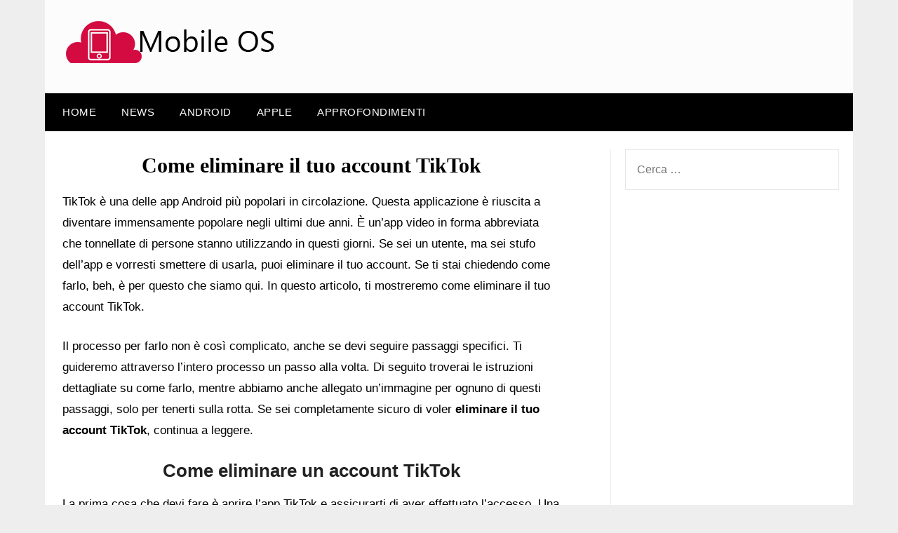

--- FILE ---
content_type: text/html; charset=UTF-8
request_url: https://mobileos.it/2022/05/come-eliminare-il-tuo-account-tiktok/
body_size: 13729
content:
<!doctype html>
	<html lang="it-IT">
	<head>
		<meta charset="UTF-8">
		<meta name="viewport" content="width=device-width, initial-scale=1">
		<link rel="profile" href="http://gmpg.org/xfn/11">
		<title>Come eliminare il tuo account TikTok</title>
<meta name='robots' content='max-image-preview:large, max-snippet:-1, max-video-preview:-1' />
	<style>img:is([sizes="auto" i], [sizes^="auto," i]) { contain-intrinsic-size: 3000px 1500px }</style>
	<link rel="canonical" href="https://mobileos.it/2022/05/come-eliminare-il-tuo-account-tiktok/">
<meta name="description" content="TikTok è una delle app Android più popolari in circolazione. Questa applicazione è riuscita a diventare immensamente popolare negli ultimi due anni. È un&#039;app vi">
<meta property="og:title" content="Come eliminare il tuo account TikTok">
<meta property="og:type" content="article">
<meta property="og:description" content="TikTok è una delle app Android più popolari in circolazione. Questa applicazione è riuscita a diventare immensamente popolare negli ultimi due anni. È un&#039;app vi">
<meta property="og:url" content="https://mobileos.it/2022/05/come-eliminare-il-tuo-account-tiktok/">
<meta property="og:locale" content="it_IT">
<meta property="article:published_time" content="2022-05-05T15:23:36+02:00">
<meta property="article:modified_time" content="2022-05-05T15:23:36+02:00">
<meta property="og:updated_time" content="2022-05-05T15:23:36+02:00">
<meta property="article:section" content="App &amp; Giochi">
<meta name="twitter:card" content="summary_large_image">
<link rel='dns-prefetch' href='//fonts.googleapis.com' />
<link rel="alternate" type="application/rss+xml" title=" &raquo; Feed" href="https://mobileos.it/feed/" />
<link rel="alternate" type="application/rss+xml" title=" &raquo; Feed dei commenti" href="https://mobileos.it/comments/feed/" />
<link rel="alternate" type="application/rss+xml" title=" &raquo; Come eliminare il tuo account TikTok Feed dei commenti" href="https://mobileos.it/2022/05/come-eliminare-il-tuo-account-tiktok/feed/" />
<script type="text/javascript">
/* <![CDATA[ */
window._wpemojiSettings = {"baseUrl":"https:\/\/s.w.org\/images\/core\/emoji\/15.0.3\/72x72\/","ext":".png","svgUrl":"https:\/\/s.w.org\/images\/core\/emoji\/15.0.3\/svg\/","svgExt":".svg","source":{"concatemoji":"https:\/\/mobileos.it\/wp-includes\/js\/wp-emoji-release.min.js?ver=6.7.4"}};
/*! This file is auto-generated */
!function(i,n){var o,s,e;function c(e){try{var t={supportTests:e,timestamp:(new Date).valueOf()};sessionStorage.setItem(o,JSON.stringify(t))}catch(e){}}function p(e,t,n){e.clearRect(0,0,e.canvas.width,e.canvas.height),e.fillText(t,0,0);var t=new Uint32Array(e.getImageData(0,0,e.canvas.width,e.canvas.height).data),r=(e.clearRect(0,0,e.canvas.width,e.canvas.height),e.fillText(n,0,0),new Uint32Array(e.getImageData(0,0,e.canvas.width,e.canvas.height).data));return t.every(function(e,t){return e===r[t]})}function u(e,t,n){switch(t){case"flag":return n(e,"\ud83c\udff3\ufe0f\u200d\u26a7\ufe0f","\ud83c\udff3\ufe0f\u200b\u26a7\ufe0f")?!1:!n(e,"\ud83c\uddfa\ud83c\uddf3","\ud83c\uddfa\u200b\ud83c\uddf3")&&!n(e,"\ud83c\udff4\udb40\udc67\udb40\udc62\udb40\udc65\udb40\udc6e\udb40\udc67\udb40\udc7f","\ud83c\udff4\u200b\udb40\udc67\u200b\udb40\udc62\u200b\udb40\udc65\u200b\udb40\udc6e\u200b\udb40\udc67\u200b\udb40\udc7f");case"emoji":return!n(e,"\ud83d\udc26\u200d\u2b1b","\ud83d\udc26\u200b\u2b1b")}return!1}function f(e,t,n){var r="undefined"!=typeof WorkerGlobalScope&&self instanceof WorkerGlobalScope?new OffscreenCanvas(300,150):i.createElement("canvas"),a=r.getContext("2d",{willReadFrequently:!0}),o=(a.textBaseline="top",a.font="600 32px Arial",{});return e.forEach(function(e){o[e]=t(a,e,n)}),o}function t(e){var t=i.createElement("script");t.src=e,t.defer=!0,i.head.appendChild(t)}"undefined"!=typeof Promise&&(o="wpEmojiSettingsSupports",s=["flag","emoji"],n.supports={everything:!0,everythingExceptFlag:!0},e=new Promise(function(e){i.addEventListener("DOMContentLoaded",e,{once:!0})}),new Promise(function(t){var n=function(){try{var e=JSON.parse(sessionStorage.getItem(o));if("object"==typeof e&&"number"==typeof e.timestamp&&(new Date).valueOf()<e.timestamp+604800&&"object"==typeof e.supportTests)return e.supportTests}catch(e){}return null}();if(!n){if("undefined"!=typeof Worker&&"undefined"!=typeof OffscreenCanvas&&"undefined"!=typeof URL&&URL.createObjectURL&&"undefined"!=typeof Blob)try{var e="postMessage("+f.toString()+"("+[JSON.stringify(s),u.toString(),p.toString()].join(",")+"));",r=new Blob([e],{type:"text/javascript"}),a=new Worker(URL.createObjectURL(r),{name:"wpTestEmojiSupports"});return void(a.onmessage=function(e){c(n=e.data),a.terminate(),t(n)})}catch(e){}c(n=f(s,u,p))}t(n)}).then(function(e){for(var t in e)n.supports[t]=e[t],n.supports.everything=n.supports.everything&&n.supports[t],"flag"!==t&&(n.supports.everythingExceptFlag=n.supports.everythingExceptFlag&&n.supports[t]);n.supports.everythingExceptFlag=n.supports.everythingExceptFlag&&!n.supports.flag,n.DOMReady=!1,n.readyCallback=function(){n.DOMReady=!0}}).then(function(){return e}).then(function(){var e;n.supports.everything||(n.readyCallback(),(e=n.source||{}).concatemoji?t(e.concatemoji):e.wpemoji&&e.twemoji&&(t(e.twemoji),t(e.wpemoji)))}))}((window,document),window._wpemojiSettings);
/* ]]> */
</script>
<link rel='stylesheet' id='dashicons-css' href='https://mobileos.it/wp-includes/css/dashicons.min.css?ver=6.7.4' type='text/css' media='all' />
<link rel='stylesheet' id='post-views-counter-frontend-css' href='https://mobileos.it/wp-content/plugins/post-views-counter/css/frontend.css?ver=1.7.1' type='text/css' media='all' />
<style id='wp-emoji-styles-inline-css' type='text/css'>

	img.wp-smiley, img.emoji {
		display: inline !important;
		border: none !important;
		box-shadow: none !important;
		height: 1em !important;
		width: 1em !important;
		margin: 0 0.07em !important;
		vertical-align: -0.1em !important;
		background: none !important;
		padding: 0 !important;
	}
</style>
<link rel='stylesheet' id='wp-block-library-css' href='https://mobileos.it/wp-includes/css/dist/block-library/style.min.css?ver=6.7.4' type='text/css' media='all' />
<style id='classic-theme-styles-inline-css' type='text/css'>
/*! This file is auto-generated */
.wp-block-button__link{color:#fff;background-color:#32373c;border-radius:9999px;box-shadow:none;text-decoration:none;padding:calc(.667em + 2px) calc(1.333em + 2px);font-size:1.125em}.wp-block-file__button{background:#32373c;color:#fff;text-decoration:none}
</style>
<style id='global-styles-inline-css' type='text/css'>
:root{--wp--preset--aspect-ratio--square: 1;--wp--preset--aspect-ratio--4-3: 4/3;--wp--preset--aspect-ratio--3-4: 3/4;--wp--preset--aspect-ratio--3-2: 3/2;--wp--preset--aspect-ratio--2-3: 2/3;--wp--preset--aspect-ratio--16-9: 16/9;--wp--preset--aspect-ratio--9-16: 9/16;--wp--preset--color--black: #000000;--wp--preset--color--cyan-bluish-gray: #abb8c3;--wp--preset--color--white: #ffffff;--wp--preset--color--pale-pink: #f78da7;--wp--preset--color--vivid-red: #cf2e2e;--wp--preset--color--luminous-vivid-orange: #ff6900;--wp--preset--color--luminous-vivid-amber: #fcb900;--wp--preset--color--light-green-cyan: #7bdcb5;--wp--preset--color--vivid-green-cyan: #00d084;--wp--preset--color--pale-cyan-blue: #8ed1fc;--wp--preset--color--vivid-cyan-blue: #0693e3;--wp--preset--color--vivid-purple: #9b51e0;--wp--preset--gradient--vivid-cyan-blue-to-vivid-purple: linear-gradient(135deg,rgba(6,147,227,1) 0%,rgb(155,81,224) 100%);--wp--preset--gradient--light-green-cyan-to-vivid-green-cyan: linear-gradient(135deg,rgb(122,220,180) 0%,rgb(0,208,130) 100%);--wp--preset--gradient--luminous-vivid-amber-to-luminous-vivid-orange: linear-gradient(135deg,rgba(252,185,0,1) 0%,rgba(255,105,0,1) 100%);--wp--preset--gradient--luminous-vivid-orange-to-vivid-red: linear-gradient(135deg,rgba(255,105,0,1) 0%,rgb(207,46,46) 100%);--wp--preset--gradient--very-light-gray-to-cyan-bluish-gray: linear-gradient(135deg,rgb(238,238,238) 0%,rgb(169,184,195) 100%);--wp--preset--gradient--cool-to-warm-spectrum: linear-gradient(135deg,rgb(74,234,220) 0%,rgb(151,120,209) 20%,rgb(207,42,186) 40%,rgb(238,44,130) 60%,rgb(251,105,98) 80%,rgb(254,248,76) 100%);--wp--preset--gradient--blush-light-purple: linear-gradient(135deg,rgb(255,206,236) 0%,rgb(152,150,240) 100%);--wp--preset--gradient--blush-bordeaux: linear-gradient(135deg,rgb(254,205,165) 0%,rgb(254,45,45) 50%,rgb(107,0,62) 100%);--wp--preset--gradient--luminous-dusk: linear-gradient(135deg,rgb(255,203,112) 0%,rgb(199,81,192) 50%,rgb(65,88,208) 100%);--wp--preset--gradient--pale-ocean: linear-gradient(135deg,rgb(255,245,203) 0%,rgb(182,227,212) 50%,rgb(51,167,181) 100%);--wp--preset--gradient--electric-grass: linear-gradient(135deg,rgb(202,248,128) 0%,rgb(113,206,126) 100%);--wp--preset--gradient--midnight: linear-gradient(135deg,rgb(2,3,129) 0%,rgb(40,116,252) 100%);--wp--preset--font-size--small: 13px;--wp--preset--font-size--medium: 20px;--wp--preset--font-size--large: 36px;--wp--preset--font-size--x-large: 42px;--wp--preset--spacing--20: 0.44rem;--wp--preset--spacing--30: 0.67rem;--wp--preset--spacing--40: 1rem;--wp--preset--spacing--50: 1.5rem;--wp--preset--spacing--60: 2.25rem;--wp--preset--spacing--70: 3.38rem;--wp--preset--spacing--80: 5.06rem;--wp--preset--shadow--natural: 6px 6px 9px rgba(0, 0, 0, 0.2);--wp--preset--shadow--deep: 12px 12px 50px rgba(0, 0, 0, 0.4);--wp--preset--shadow--sharp: 6px 6px 0px rgba(0, 0, 0, 0.2);--wp--preset--shadow--outlined: 6px 6px 0px -3px rgba(255, 255, 255, 1), 6px 6px rgba(0, 0, 0, 1);--wp--preset--shadow--crisp: 6px 6px 0px rgba(0, 0, 0, 1);}:where(.is-layout-flex){gap: 0.5em;}:where(.is-layout-grid){gap: 0.5em;}body .is-layout-flex{display: flex;}.is-layout-flex{flex-wrap: wrap;align-items: center;}.is-layout-flex > :is(*, div){margin: 0;}body .is-layout-grid{display: grid;}.is-layout-grid > :is(*, div){margin: 0;}:where(.wp-block-columns.is-layout-flex){gap: 2em;}:where(.wp-block-columns.is-layout-grid){gap: 2em;}:where(.wp-block-post-template.is-layout-flex){gap: 1.25em;}:where(.wp-block-post-template.is-layout-grid){gap: 1.25em;}.has-black-color{color: var(--wp--preset--color--black) !important;}.has-cyan-bluish-gray-color{color: var(--wp--preset--color--cyan-bluish-gray) !important;}.has-white-color{color: var(--wp--preset--color--white) !important;}.has-pale-pink-color{color: var(--wp--preset--color--pale-pink) !important;}.has-vivid-red-color{color: var(--wp--preset--color--vivid-red) !important;}.has-luminous-vivid-orange-color{color: var(--wp--preset--color--luminous-vivid-orange) !important;}.has-luminous-vivid-amber-color{color: var(--wp--preset--color--luminous-vivid-amber) !important;}.has-light-green-cyan-color{color: var(--wp--preset--color--light-green-cyan) !important;}.has-vivid-green-cyan-color{color: var(--wp--preset--color--vivid-green-cyan) !important;}.has-pale-cyan-blue-color{color: var(--wp--preset--color--pale-cyan-blue) !important;}.has-vivid-cyan-blue-color{color: var(--wp--preset--color--vivid-cyan-blue) !important;}.has-vivid-purple-color{color: var(--wp--preset--color--vivid-purple) !important;}.has-black-background-color{background-color: var(--wp--preset--color--black) !important;}.has-cyan-bluish-gray-background-color{background-color: var(--wp--preset--color--cyan-bluish-gray) !important;}.has-white-background-color{background-color: var(--wp--preset--color--white) !important;}.has-pale-pink-background-color{background-color: var(--wp--preset--color--pale-pink) !important;}.has-vivid-red-background-color{background-color: var(--wp--preset--color--vivid-red) !important;}.has-luminous-vivid-orange-background-color{background-color: var(--wp--preset--color--luminous-vivid-orange) !important;}.has-luminous-vivid-amber-background-color{background-color: var(--wp--preset--color--luminous-vivid-amber) !important;}.has-light-green-cyan-background-color{background-color: var(--wp--preset--color--light-green-cyan) !important;}.has-vivid-green-cyan-background-color{background-color: var(--wp--preset--color--vivid-green-cyan) !important;}.has-pale-cyan-blue-background-color{background-color: var(--wp--preset--color--pale-cyan-blue) !important;}.has-vivid-cyan-blue-background-color{background-color: var(--wp--preset--color--vivid-cyan-blue) !important;}.has-vivid-purple-background-color{background-color: var(--wp--preset--color--vivid-purple) !important;}.has-black-border-color{border-color: var(--wp--preset--color--black) !important;}.has-cyan-bluish-gray-border-color{border-color: var(--wp--preset--color--cyan-bluish-gray) !important;}.has-white-border-color{border-color: var(--wp--preset--color--white) !important;}.has-pale-pink-border-color{border-color: var(--wp--preset--color--pale-pink) !important;}.has-vivid-red-border-color{border-color: var(--wp--preset--color--vivid-red) !important;}.has-luminous-vivid-orange-border-color{border-color: var(--wp--preset--color--luminous-vivid-orange) !important;}.has-luminous-vivid-amber-border-color{border-color: var(--wp--preset--color--luminous-vivid-amber) !important;}.has-light-green-cyan-border-color{border-color: var(--wp--preset--color--light-green-cyan) !important;}.has-vivid-green-cyan-border-color{border-color: var(--wp--preset--color--vivid-green-cyan) !important;}.has-pale-cyan-blue-border-color{border-color: var(--wp--preset--color--pale-cyan-blue) !important;}.has-vivid-cyan-blue-border-color{border-color: var(--wp--preset--color--vivid-cyan-blue) !important;}.has-vivid-purple-border-color{border-color: var(--wp--preset--color--vivid-purple) !important;}.has-vivid-cyan-blue-to-vivid-purple-gradient-background{background: var(--wp--preset--gradient--vivid-cyan-blue-to-vivid-purple) !important;}.has-light-green-cyan-to-vivid-green-cyan-gradient-background{background: var(--wp--preset--gradient--light-green-cyan-to-vivid-green-cyan) !important;}.has-luminous-vivid-amber-to-luminous-vivid-orange-gradient-background{background: var(--wp--preset--gradient--luminous-vivid-amber-to-luminous-vivid-orange) !important;}.has-luminous-vivid-orange-to-vivid-red-gradient-background{background: var(--wp--preset--gradient--luminous-vivid-orange-to-vivid-red) !important;}.has-very-light-gray-to-cyan-bluish-gray-gradient-background{background: var(--wp--preset--gradient--very-light-gray-to-cyan-bluish-gray) !important;}.has-cool-to-warm-spectrum-gradient-background{background: var(--wp--preset--gradient--cool-to-warm-spectrum) !important;}.has-blush-light-purple-gradient-background{background: var(--wp--preset--gradient--blush-light-purple) !important;}.has-blush-bordeaux-gradient-background{background: var(--wp--preset--gradient--blush-bordeaux) !important;}.has-luminous-dusk-gradient-background{background: var(--wp--preset--gradient--luminous-dusk) !important;}.has-pale-ocean-gradient-background{background: var(--wp--preset--gradient--pale-ocean) !important;}.has-electric-grass-gradient-background{background: var(--wp--preset--gradient--electric-grass) !important;}.has-midnight-gradient-background{background: var(--wp--preset--gradient--midnight) !important;}.has-small-font-size{font-size: var(--wp--preset--font-size--small) !important;}.has-medium-font-size{font-size: var(--wp--preset--font-size--medium) !important;}.has-large-font-size{font-size: var(--wp--preset--font-size--large) !important;}.has-x-large-font-size{font-size: var(--wp--preset--font-size--x-large) !important;}
:where(.wp-block-post-template.is-layout-flex){gap: 1.25em;}:where(.wp-block-post-template.is-layout-grid){gap: 1.25em;}
:where(.wp-block-columns.is-layout-flex){gap: 2em;}:where(.wp-block-columns.is-layout-grid){gap: 2em;}
:root :where(.wp-block-pullquote){font-size: 1.5em;line-height: 1.6;}
</style>
<link rel='stylesheet' id='affiamsh-amazon-products-style-css' href='https://mobileos.it/wp-content/plugins/affiliate-amazon-shortcode/amazon-products.css?ver=1.8' type='text/css' media='all' />
<link rel='stylesheet' id='toc-screen-css' href='https://mobileos.it/wp-content/plugins/table-of-contents-plus/screen.min.css?ver=2411.1' type='text/css' media='all' />
<link rel='stylesheet' id='bsearch-style-css' href='https://mobileos.it/wp-content/plugins/better-search/includes/css/bsearch-styles.min.css?ver=4.1.2' type='text/css' media='all' />
<link rel='stylesheet' id='newspaperly-plus-style-css' href='https://mobileos.it/wp-content/themes/newspaperly/style.css?ver=6.7.4' type='text/css' media='all' />
<link rel='stylesheet' id='newspaperly-plus-css' href='https://mobileos.it/wp-content/themes/newspaperly-plus/style.css?ver=1.0' type='text/css' media='all' />
<link rel='stylesheet' id='Manrope-css' href='https://mobileos.it/wp-content/fonts/d7dc6e66b7d8179cb35df83f8cd9fb30.css?ver=1.0' type='text/css' media='all' />
<link rel='stylesheet' id='font-awesome-css' href='https://mobileos.it/wp-content/themes/newspaperly/css/font-awesome.min.css?ver=6.7.4' type='text/css' media='all' />
<link rel='stylesheet' id='newspaperly-style-css' href='https://mobileos.it/wp-content/themes/newspaperly-plus/style.css?ver=6.7.4' type='text/css' media='all' />
<link rel='stylesheet' id='newspaperly-google-fonts-css' href='//fonts.googleapis.com/css?family=Lato%3A300%2C400%2C700%2C900%7CMerriweather%3A400%2C700&#038;ver=6.7.4' type='text/css' media='all' />
<link rel='stylesheet' id='tablepress-default-css' href='https://mobileos.it/wp-content/plugins/tablepress/css/build/default.css?ver=3.2.6' type='text/css' media='all' />
<script type="text/javascript" id="post-views-counter-frontend-js-before">
/* <![CDATA[ */
var pvcArgsFrontend = {"mode":"js","postID":138772,"requestURL":"https:\/\/mobileos.it\/wp-admin\/admin-ajax.php","nonce":"ebaceef41e","dataStorage":"cookies","multisite":false,"path":"\/","domain":""};
/* ]]> */
</script>
<script type="text/javascript" src="https://mobileos.it/wp-content/plugins/post-views-counter/js/frontend.js?ver=1.7.1" id="post-views-counter-frontend-js"></script>
<script type="text/javascript" src="https://mobileos.it/wp-includes/js/jquery/jquery.min.js?ver=3.7.1" id="jquery-core-js"></script>
<script type="text/javascript" src="https://mobileos.it/wp-includes/js/jquery/jquery-migrate.min.js?ver=3.4.1" id="jquery-migrate-js"></script>
<link rel="https://api.w.org/" href="https://mobileos.it/wp-json/" /><link rel="alternate" title="JSON" type="application/json" href="https://mobileos.it/wp-json/wp/v2/posts/138772" /><link rel="EditURI" type="application/rsd+xml" title="RSD" href="https://mobileos.it/xmlrpc.php?rsd" />
<meta name="generator" content="WordPress 6.7.4" />
<link rel='shortlink' href='https://mobileos.it/?p=138772' />
<link rel="alternate" title="oEmbed (JSON)" type="application/json+oembed" href="https://mobileos.it/wp-json/oembed/1.0/embed?url=https%3A%2F%2Fmobileos.it%2F2022%2F05%2Fcome-eliminare-il-tuo-account-tiktok%2F" />
<link rel="alternate" title="oEmbed (XML)" type="text/xml+oembed" href="https://mobileos.it/wp-json/oembed/1.0/embed?url=https%3A%2F%2Fmobileos.it%2F2022%2F05%2Fcome-eliminare-il-tuo-account-tiktok%2F&#038;format=xml" />

		<!-- GA Google Analytics @ https://m0n.co/ga -->
		<script async src="https://www.googletagmanager.com/gtag/js?id=G-W0NKRPNNJ2"></script>
		<script>
			window.dataLayer = window.dataLayer || [];
			function gtag(){dataLayer.push(arguments);}
			gtag('js', new Date());
			gtag('config', 'G-W0NKRPNNJ2');
		</script>

	
<!-- StarBox - the Author Box for Humans 3.5.4, visit: https://wordpress.org/plugins/starbox/ -->
<!-- /StarBox - the Author Box for Humans -->

<link rel='stylesheet' id='01a31b8c5d-css' href='https://mobileos.it/wp-content/plugins/starbox/themes/minimal/css/frontend.min.css?ver=3.5.4' type='text/css' media='all' />
<link rel='stylesheet' id='ff91617cbb-css' href='https://mobileos.it/wp-content/plugins/starbox/themes/admin/css/hidedefault.min.css?ver=3.5.4' type='text/css' media='all' />
<style>/* CSS added by WP Meta and Date Remover*/.wp-block-post-author__name{display:none !important;}
.wp-block-post-date{display:none !important;}
 .entry-meta {display:none !important;}
	.home .entry-meta { display: none; }
	.entry-footer {display:none !important;}
	.home .entry-footer { display: none; }</style>
		<style type="text/css">
			.header-widgets-wrapper, .content-wrap-bg { background-color:  }
			.featured-sidebar, .featured-sidebar ul li { border-color:  !important; }
			.page-numbers li a, .blogposts-list .blogpost-button, .page-numbers.current, span.page-numbers.dots { background: ; }
			.banner-widget-wrapper p, .banner-widget-wrapper h1, .banner-widget-wrapper h2, .banner-widget-wrapper h3, .banner-widget-wrapper h4, .banner-widget-wrapper h5, .banner-widget-wrapper h6, .banner-widget-wrapper ul, .banner-widget-wrapper{ color:  }
			.banner-widget-wrapper a, .banner-widget-wrapper a:hover, .banner-widget-wrapper a:active, .banner-widget-wrapper a:focus{ color: ; }
			.banner-widget-wrapper ul li { border-color: ; }
			body, .site, .swidgets-wrap h3, .post-data-text { background: ; }
			.site-title a, .site-description { color: ; }
			.header-bg { background-color: #fcfcfc !important; }
			.main-navigation ul li a, .main-navigation ul li .sub-arrow, .super-menu .toggle-mobile-menu,.toggle-mobile-menu:before, .mobile-menu-active .smenu-hide { color: ; }
			#smobile-menu.show .main-navigation ul ul.children.active, #smobile-menu.show .main-navigation ul ul.sub-menu.active, #smobile-menu.show .main-navigation ul li, .smenu-hide.toggle-mobile-menu.menu-toggle, #smobile-menu.show .main-navigation ul li, .primary-menu ul li ul.children li, .primary-menu ul li ul.sub-menu li, .primary-menu .pmenu, .super-menu { border-color: ; border-bottom-color: ; }
			#secondary .widget h3, #secondary .widget h3 a, #secondary .widget h4, #secondary .widget h1, #secondary .widget h2, #secondary .widget h5, #secondary .widget h6 { color: ; }
			#secondary .widget a, #secondary a, #secondary .widget li a , #secondary span.sub-arrow{ color: ; }
			#secondary, #secondary .widget, #secondary .widget p, #secondary .widget li, .widget time.rpwe-time.published { color: ; }
			#secondary .swidgets-wrap, .featured-sidebar .search-field { border-color: ; }
			.site-info, .footer-column-three input.search-submit, .footer-column-three p, .footer-column-three li, .footer-column-three td, .footer-column-three th, .footer-column-three caption { color: ; }
			.footer-column-three h3, .footer-column-three h4, .footer-column-three h5, .footer-column-three h6, .footer-column-three h1, .footer-column-three h2, .footer-column-three h4, .footer-column-three h3 a { color: ; }
			.footer-column-three a, .footer-column-three li a, .footer-column-three .widget a, .footer-column-three .sub-arrow { color: ; }
			.footer-column-three h3:after { background: ; }
			.site-info, .widget ul li, .footer-column-three input.search-field, .footer-column-three input.search-submit { border-color: ; }
			.site-footer { background-color: ; }
			.archive .page-header h1, .blogposts-list h2 a, .blogposts-list h2 a:hover, .blogposts-list h2 a:active, .search-results h1.page-title { color: ; }
			.blogposts-list .post-data-text, .blogposts-list .post-data-text a{ color: ; }
			.blogposts-list p { color: ; }
			.page-numbers li a, .blogposts-list .blogpost-button, span.page-numbers.dots, .page-numbers.current, .page-numbers li a:hover { color: ; }
			.archive .page-header h1, .search-results h1.page-title, .blogposts-list.fbox, span.page-numbers.dots, .page-numbers li a, .page-numbers.current { border-color: ; }
			.blogposts-list .post-data-divider { background: ; }
			.page .comments-area .comment-author, .page .comments-area .comment-author a, .page .comments-area .comments-title, .page .content-area h1, .page .content-area h2, .page .content-area h3, .page .content-area h4, .page .content-area h5, .page .content-area h6, .page .content-area th, .single  .comments-area .comment-author, .single .comments-area .comment-author a, .single .comments-area .comments-title, .single .content-area h1, .single .content-area h2, .single .content-area h3, .single .content-area h4, .single .content-area h5, .single .content-area h6, .single .content-area th, .search-no-results h1, .error404 h1 { color: ; }
			.single .post-data-text, .page .post-data-text, .page .post-data-text a, .single .post-data-text a, .comments-area .comment-meta .comment-metadata a { color: ; }
			.page .content-area p, .page article, .page .content-area table, .page .content-area dd, .page .content-area dt, .page .content-area address, .page .content-area .entry-content, .page .content-area li, .page .content-area ol, .single .content-area p, .single article, .single .content-area table, .single .content-area dd, .single .content-area dt, .single .content-area address, .single .entry-content, .single .content-area li, .single .content-area ol, .search-no-results .page-content p { color: ; }
			.single .entry-content a, .page .entry-content a, .comment-content a, .comments-area .reply a, .logged-in-as a, .comments-area .comment-respond a { color: ; }
			.comments-area p.form-submit input { background: ; }
			.error404 .page-content p, .error404 input.search-submit, .search-no-results input.search-submit { color: ; }
			.page .comments-area, .page article.fbox, .page article tr, .page .comments-area ol.comment-list ol.children li, .page .comments-area ol.comment-list .comment, .single .comments-area, .single article.fbox, .single article tr, .comments-area ol.comment-list ol.children li, .comments-area ol.comment-list .comment, .error404 main#main, .error404 .search-form label, .search-no-results .search-form label, .error404 input.search-submit, .search-no-results input.search-submit, .error404 main#main, .search-no-results section.fbox.no-results.not-found{ border-color: ; }
			.single .post-data-divider, .page .post-data-divider { background: ; }
			.single .comments-area p.form-submit input, .page .comments-area p.form-submit input { color: ; }
			.bottom-header-wrapper { padding-top: px; }
			.bottom-header-wrapper { padding-bottom: px; }
			.bottom-header-wrapper { background: ; }
			.bottom-header-wrapper *{ color: ; }
			.header-widget a, .header-widget li a, .header-widget i.fa { color: ; }
			.header-widget, .header-widget p, .header-widget li, .header-widget .textwidget { color: ; }
			.header-widget .widget-title, .header-widget h1, .header-widget h3, .header-widget h2, .header-widget h4, .header-widget h5, .header-widget h6{ color: ; }
			.header-widget.swidgets-wrap, .header-widget ul li, .header-widget .search-field { border-color: ; }
			.header-widgets-wrapper .swidgets-wrap{ background: ; }
			.primary-menu .pmenu, .super-menu, #smobile-menu, .primary-menu ul li ul.children, .primary-menu ul li ul.sub-menu { background-color: ; }
			#secondary .swidgets-wrap{ background: ; }
			#secondary .swidget { border-color: ; }
			.archive article.fbox, .search-results article.fbox, .blog article.fbox { background: ; }
			.comments-area, .single article.fbox, .page article.fbox { background: ; }
		</style>
	
		<style type="text/css">
			.header-widgets-wrapper, .content-wrap-bg { background-color:  }
			.featured-sidebar, .featured-sidebar ul li { border-color:  !important; }
			.page-numbers li a, .blogposts-list .blogpost-button, .page-numbers.current, span.page-numbers.dots { background: ; }
			.banner-widget-wrapper p, .banner-widget-wrapper h1, .banner-widget-wrapper h2, .banner-widget-wrapper h3, .banner-widget-wrapper h4, .banner-widget-wrapper h5, .banner-widget-wrapper h6, .banner-widget-wrapper ul, .banner-widget-wrapper{ color:  }
			.banner-widget-wrapper a, .banner-widget-wrapper a:hover, .banner-widget-wrapper a:active, .banner-widget-wrapper a:focus{ color: ; }
			.banner-widget-wrapper ul li { border-color: ; }
			body, .site, .swidgets-wrap h3, .post-data-text { background: ; }
			.site-title a, .site-description { color: ; }
			.header-bg { background-color: #fcfcfc !important; }
			.main-navigation ul li a, .main-navigation ul li .sub-arrow, .super-menu .toggle-mobile-menu,.toggle-mobile-menu:before, .mobile-menu-active .smenu-hide { color: ; }
			#smobile-menu.show .main-navigation ul ul.children.active, #smobile-menu.show .main-navigation ul ul.sub-menu.active, #smobile-menu.show .main-navigation ul li, .smenu-hide.toggle-mobile-menu.menu-toggle, #smobile-menu.show .main-navigation ul li, .primary-menu ul li ul.children li, .primary-menu ul li ul.sub-menu li, .primary-menu .pmenu, .super-menu { border-color: ; border-bottom-color: ; }
			#secondary .widget h3, #secondary .widget h3 a, #secondary .widget h4, #secondary .widget h1, #secondary .widget h2, #secondary .widget h5, #secondary .widget h6 { color: ; }
			#secondary .widget a, #secondary a, #secondary .widget li a , #secondary span.sub-arrow{ color: ; }
			#secondary, #secondary .widget, #secondary .widget p, #secondary .widget li, .widget time.rpwe-time.published { color: ; }
			#secondary .swidgets-wrap, .featured-sidebar .search-field { border-color: ; }
			.site-info, .footer-column-three input.search-submit, .footer-column-three p, .footer-column-three li, .footer-column-three td, .footer-column-three th, .footer-column-three caption { color: ; }
			.footer-column-three h3, .footer-column-three h4, .footer-column-three h5, .footer-column-three h6, .footer-column-three h1, .footer-column-three h2, .footer-column-three h4, .footer-column-three h3 a { color: ; }
			.footer-column-three a, .footer-column-three li a, .footer-column-three .widget a, .footer-column-three .sub-arrow { color: ; }
			.footer-column-three h3:after { background: ; }
			.site-info, .widget ul li, .footer-column-three input.search-field, .footer-column-three input.search-submit { border-color: ; }
			.site-footer { background-color: ; }
			.archive .page-header h1, .blogposts-list h2 a, .blogposts-list h2 a:hover, .blogposts-list h2 a:active, .search-results h1.page-title { color: ; }
			.blogposts-list .post-data-text, .blogposts-list .post-data-text a{ color: ; }
			.blogposts-list p { color: ; }
			.page-numbers li a, .blogposts-list .blogpost-button, span.page-numbers.dots, .page-numbers.current, .page-numbers li a:hover { color: ; }
			.archive .page-header h1, .search-results h1.page-title, .blogposts-list.fbox, span.page-numbers.dots, .page-numbers li a, .page-numbers.current { border-color: ; }
			.blogposts-list .post-data-divider { background: ; }
			.page .comments-area .comment-author, .page .comments-area .comment-author a, .page .comments-area .comments-title, .page .content-area h1, .page .content-area h2, .page .content-area h3, .page .content-area h4, .page .content-area h5, .page .content-area h6, .page .content-area th, .single  .comments-area .comment-author, .single .comments-area .comment-author a, .single .comments-area .comments-title, .single .content-area h1, .single .content-area h2, .single .content-area h3, .single .content-area h4, .single .content-area h5, .single .content-area h6, .single .content-area th, .search-no-results h1, .error404 h1 { color: ; }
			.single .post-data-text, .page .post-data-text, .page .post-data-text a, .single .post-data-text a, .comments-area .comment-meta .comment-metadata a { color: ; }
			.page .content-area p, .page article, .page .content-area table, .page .content-area dd, .page .content-area dt, .page .content-area address, .page .content-area .entry-content, .page .content-area li, .page .content-area ol, .single .content-area p, .single article, .single .content-area table, .single .content-area dd, .single .content-area dt, .single .content-area address, .single .entry-content, .single .content-area li, .single .content-area ol, .search-no-results .page-content p { color: ; }
			.single .entry-content a, .page .entry-content a, .comment-content a, .comments-area .reply a, .logged-in-as a, .comments-area .comment-respond a { color: ; }
			.comments-area p.form-submit input { background: ; }
			.error404 .page-content p, .error404 input.search-submit, .search-no-results input.search-submit { color: ; }
			.page .comments-area, .page article.fbox, .page article tr, .page .comments-area ol.comment-list ol.children li, .page .comments-area ol.comment-list .comment, .single .comments-area, .single article.fbox, .single article tr, .comments-area ol.comment-list ol.children li, .comments-area ol.comment-list .comment, .error404 main#main, .error404 .search-form label, .search-no-results .search-form label, .error404 input.search-submit, .search-no-results input.search-submit, .error404 main#main, .search-no-results section.fbox.no-results.not-found{ border-color: ; }
			.single .post-data-divider, .page .post-data-divider { background: ; }
			.single .comments-area p.form-submit input, .page .comments-area p.form-submit input { color: ; }
			.bottom-header-wrapper { padding-top: px; }
			.bottom-header-wrapper { padding-bottom: px; }
			.bottom-header-wrapper { background: ; }
			.bottom-header-wrapper *{ color: ; }
			.header-widget a, .header-widget li a, .header-widget i.fa { color: ; }
			.header-widget, .header-widget p, .header-widget li, .header-widget .textwidget { color: ; }
			.header-widget .widget-title, .header-widget h1, .header-widget h3, .header-widget h2, .header-widget h4, .header-widget h5, .header-widget h6{ color: ; }
			.header-widget.swidgets-wrap, .header-widget ul li, .header-widget .search-field { border-color: ; }
			.header-widgets-wrapper .swidgets-wrap{ background: ; }
			.primary-menu .pmenu, .super-menu, #smobile-menu, .primary-menu ul li ul.children, .primary-menu ul li ul.sub-menu { background-color: ; }
			#secondary .swidgets-wrap{ background: ; }
			#secondary .swidget { border-color: ; }
			.archive article.fbox, .search-results article.fbox, .blog article.fbox { background: ; }
			.comments-area, .single article.fbox, .page article.fbox { background: ; }
		</style>
		
<!-- Schema & Structured Data For WP v1.54.1 - -->
<script type="application/ld+json" class="saswp-schema-markup-output">
[{"@context":"https:\/\/schema.org\/","@graph":[{"@context":"https:\/\/schema.org\/","@type":"SiteNavigationElement","@id":"https:\/\/mobileos.it\/#home","name":"Home","url":"https:\/\/mobileos.it\/"},{"@context":"https:\/\/schema.org\/","@type":"SiteNavigationElement","@id":"https:\/\/mobileos.it\/#news","name":"News","url":"https:\/\/mobileos.it\/category\/news\/"},{"@context":"https:\/\/schema.org\/","@type":"SiteNavigationElement","@id":"https:\/\/mobileos.it\/#android","name":"Android","url":"https:\/\/mobileos.it\/category\/android\/"},{"@context":"https:\/\/schema.org\/","@type":"SiteNavigationElement","@id":"https:\/\/mobileos.it\/#apple","name":"Apple","url":"https:\/\/mobileos.it\/category\/apple\/"},{"@context":"https:\/\/schema.org\/","@type":"SiteNavigationElement","@id":"https:\/\/mobileos.it\/#approfondimenti","name":"Approfondimenti","url":"https:\/\/mobileos.it\/category\/approfondimenti\/"}]},

{"@context":"https:\/\/schema.org\/","@type":"NewsArticle","@id":"https:\/\/mobileos.it\/2022\/05\/come-eliminare-il-tuo-account-tiktok\/#newsarticle","url":"https:\/\/mobileos.it\/2022\/05\/come-eliminare-il-tuo-account-tiktok\/","headline":"Come eliminare il tuo account TikTok","mainEntityOfPage":"https:\/\/mobileos.it\/2022\/05\/come-eliminare-il-tuo-account-tiktok\/","datePublished":"2022-05-05T15:23:36+02:00","dateModified":"2022-05-05T15:23:36+02:00","description":"TikTok \u00e8 una delle app Android pi\u00f9 popolari in circolazione. Questa applicazione \u00e8 riuscita a diventare immensamente popolare negli ultimi due anni. \u00c8 un'app video in forma abbreviata che tonnellate di persone","articleSection":"Guide","articleBody":"TikTok \u00e8 una delle app Android pi\u00f9 popolari in circolazione. Questa applicazione \u00e8 riuscita a diventare immensamente popolare negli ultimi due anni. \u00c8 un'app video in forma abbreviata che tonnellate di persone stanno utilizzando in questi giorni. Se sei un utente, ma sei stufo dell'app e vorresti smettere di usarla, puoi eliminare il tuo account. Se ti stai chiedendo come farlo, beh, \u00e8 \u200b\u200bper questo che siamo qui. In questo articolo, ti mostreremo come eliminare il tuo account TikTok.  Il processo per farlo non \u00e8 cos\u00ec complicato, anche se devi seguire passaggi specifici. Ti guideremo attraverso l'intero processo un passo alla volta. Di seguito troverai le istruzioni dettagliate su come farlo, mentre abbiamo anche allegato un'immagine per ognuno di questi passaggi, solo per tenerti sulla rotta. Se sei completamente sicuro di voler eliminare il tuo account TikTok, continua a leggere.  Come eliminare un account TikTok  La prima cosa che devi fare \u00e8 aprire l'app TikTok e assicurarti di aver effettuato l'accesso. Una volta fatto, tocca l'icona \"Profilo\" nell'angolo in basso a destra.    Una volta aperte le impostazioni del tuo profilo, vedrai tre punti verticali nell'angolo in alto a destra, ecco dove dobbiamo andare.    Verr\u00e0 visualizzata una finestra pop-up nella parte inferiore dello schermo e la seconda opzione sar\u00e0 \"Impostazioni e privacy\". Questo \u00e8 esattamente ci\u00f2 di cui abbiamo bisogno.    Apparir\u00e0 una nuova schermata, contenente le tue Impostazioni e le opzioni sulla privacy. Il primo parere sulla lista \u00e8 quello che stiamo cercando, quello 'Gestisci account'.    La schermata successiva ti mostrer\u00e0 il menu \"Controllo account\". La seconda opzione sar\u00e0 quella 'Elimina account', toccala. Il tuo account non verr\u00e0 ancora eliminato immediatamente.    TikTok vorr\u00e0 sapere perch\u00e9 te ne vai, quindi, nella schermata successiva, te lo chieder\u00e0. Ci sono una serie di opzioni in offerta qui. Puoi sceglierne uno, oppure puoi semplicemente toccare l'opzione \"Salta\" nell'angolo in alto a destra. Per il bene di questo tutorial, sceglieremo una delle opzioni.    Dopo aver scelto un'opzione, potrai toccare il pulsante \"Continua\" in basso. Quel pulsante era disattivato in precedenza.Sarai in grado di scaricare i tuoi dati TikTok nella schermata successiva. Non lo faremo, quindi acconsentiremo alla cancellazione del nostro account selezionando l'opzione nella parte inferiore del display, come mostrato di seguito.  Una volta toccato quel cerchio vuoto, sarai in grado di premere il pulsante \"Continua\" in basso e il gioco \u00e8 fatto.    Ecco fatto, hai eliminato il tuo account TikTok. Prima di procedere con tutto questo, assicurati che sia esattamente quello che vuoi fare, ovviamente.","keywords":"","name":"Come eliminare il tuo account TikTok","thumbnailUrl":"","wordCount":"399","timeRequired":"PT1M46S","mainEntity":{"@type":"WebPage","@id":"https:\/\/mobileos.it\/2022\/05\/come-eliminare-il-tuo-account-tiktok\/"},"author":{"@type":"Person","name":"Redazione","url":"https:\/\/mobileos.it\/author\/onofrio\/","sameAs":[],"image":{"@type":"ImageObject","url":"https:\/\/secure.gravatar.com\/avatar\/699f19ac84f14440934a685a50a79632?s=96&d=mm&r=g","height":96,"width":96}},"editor":{"@type":"Person","name":"Redazione","url":"https:\/\/mobileos.it\/author\/onofrio\/","sameAs":[],"image":{"@type":"ImageObject","url":"https:\/\/secure.gravatar.com\/avatar\/699f19ac84f14440934a685a50a79632?s=96&d=mm&r=g","height":96,"width":96}},"publisher":{"@type":"Organization","name":"MobileOS","url":"https:\/\/mobileos.it","logo":{"@type":"ImageObject","url":"https:\/\/mobileos.it\/wp-content\/uploads\/2025\/10\/3b7cca37-3ef1-4e13-a23d-a7ed85ad0e5a.png","width":160,"height":50}}}]
</script>

<link rel="icon" href="https://mobileos.it/wp-content/uploads/2024/01/unnamed-150x150.png" sizes="32x32" />
<link rel="icon" href="https://mobileos.it/wp-content/uploads/2024/01/unnamed.png" sizes="192x192" />
<link rel="apple-touch-icon" href="https://mobileos.it/wp-content/uploads/2024/01/unnamed.png" />
<meta name="msapplication-TileImage" content="https://mobileos.it/wp-content/uploads/2024/01/unnamed.png" />
		<style type="text/css" id="wp-custom-css">
			ins.adsbygoogle { background: transparent !important; }

.comment-form-url { display:none; }


article .entry-content {
    font-size: 17px;
	line-height: 1.8em;
}		</style>
			</head>

	<body class="post-template-default single single-post postid-138772 single-format-standard wp-custom-logo masthead-fixed">
		
		<a class="skip-link screen-reader-text" href="#content">Skip to content</a>

		
		<div id="page" class="site">
			<header id="masthead" class="sheader site-header clearfix">
				<div class="content-wrap">

					<!-- Header background color and image is added to class below -->
					<div class="header-bg">
													<div class="site-branding branding-logo">
								<a href="https://mobileos.it/" class="custom-logo-link" rel="home" data-wpel-link="internal"><img width="300" height="60" src="https://mobileos.it/wp-content/uploads/2024/03/1-1.png" class="custom-logo" alt="1" decoding="async" /></a>							</div><!-- .site-branding -->
															</div>
			</div>

			<!-- Navigation below these lines, move it up if you want it above the header -->
			<nav id="primary-site-navigation" class="primary-menu main-navigation clearfix">
				<a href="#" id="pull" class="smenu-hide toggle-mobile-menu menu-toggle" aria-controls="secondary-menu" aria-expanded="false">Menu</a>
				<div class="content-wrap text-center">
					<div class="center-main-menu">
						<div class="menu-menu-1-container"><ul id="primary-menu" class="pmenu"><li id="menu-item-798" class="menu-item menu-item-type-custom menu-item-object-custom menu-item-home menu-item-798"><a href="https://mobileos.it/" data-wpel-link="internal">Home</a></li>
<li id="menu-item-791" class="menu-item menu-item-type-taxonomy menu-item-object-category menu-item-791"><a href="https://mobileos.it/category/news/" data-wpel-link="internal">News</a></li>
<li id="menu-item-146283" class="menu-item menu-item-type-taxonomy menu-item-object-category menu-item-146283"><a href="https://mobileos.it/category/android/" data-wpel-link="internal">Android</a></li>
<li id="menu-item-146284" class="menu-item menu-item-type-taxonomy menu-item-object-category menu-item-146284"><a href="https://mobileos.it/category/apple/" data-wpel-link="internal">Apple</a></li>
<li id="menu-item-146287" class="menu-item menu-item-type-taxonomy menu-item-object-category menu-item-146287"><a href="https://mobileos.it/category/approfondimenti/" data-wpel-link="internal">Approfondimenti</a></li>
</ul></div>					</div>
				</div>
			</nav>
			<div class="content-wrap">
				<div class="super-menu clearfix">
					<div class="super-menu-inner">
						<a href="#" id="pull" class="toggle-mobile-menu menu-toggle" aria-controls="secondary-menu" aria-expanded="false">Menu</a>
					</div>
				</div>
			</div>
			<div id="mobile-menu-overlay"></div>
			<!-- Navigation above these lines, move it up if you want it above the header -->
		</header>

		<div class="content-wrap">


			<!-- Upper widgets -->
			<div class="header-widgets-wrapper">
				
				
							</div>

		</div>

		<div id="content" class="site-content clearfix">
			<div class="content-wrap">
				<div class="content-wrap-bg">

	<div id="primary" class="featured-content content-area">
		<main id="main" class="site-main">

		
<article id="post-138772" class="posts-entry fbox post-138772 post type-post status-publish format-standard hentry category-app-e-giochi category-blog-mobileos category-guide">
			<header class="entry-header">
		<h1 class="entry-title">Come eliminare il tuo account TikTok</h1>		<div class="entry-meta">
			<div class="blog-data-wrapper">
				<div class="post-data-divider"></div>
				<div class="post-data-positioning">
					<div class="post-data-text">
						Posted on 					</div>
				</div>
			</div>
		</div><!-- .entry-meta -->
			</header><!-- .entry-header -->

	<div class="entry-content">
		<div>
<p>TikTok è una delle app Android più popolari in circolazione. Questa applicazione è riuscita a diventare immensamente popolare negli ultimi due anni. È un&#8217;app video in forma abbreviata che tonnellate di persone stanno utilizzando in questi giorni. Se sei un utente, ma sei stufo dell&#8217;app e vorresti smettere di usarla, puoi eliminare il tuo account. Se ti stai chiedendo come farlo, beh, è ​​per questo che siamo qui. In questo articolo, ti mostreremo come eliminare il tuo account TikTok.</p>
<p>Il processo per farlo non è così complicato, anche se devi seguire passaggi specifici. Ti guideremo attraverso l&#8217;intero processo un passo alla volta. Di seguito troverai le istruzioni dettagliate su come farlo, mentre abbiamo anche allegato un&#8217;immagine per ognuno di questi passaggi, solo per tenerti sulla rotta. Se sei completamente sicuro di voler <strong>eliminare il tuo account TikTok</strong>, continua a leggere.</p>
<h2 style="text-align: center;">Come eliminare un account TikTok</h2>
<p>La prima cosa che devi fare è aprire l&#8217;app TikTok e assicurarti di aver effettuato l&#8217;accesso. Una volta fatto, tocca l&#8217;icona &#8220;Profilo&#8221; nell&#8217;angolo in basso a destra.</p>
<p><noscript><img fetchpriority="high" decoding="async" class="size-full wp-image-1000733 aligncenter" src="https://www.androidheadlines.com/wp-content/uploads/2022/04/How-to-delete-TikTok-account-1.webp" alt="Come eliminare l'account TikTok 1" width="864" height="502" srcset="https://www.androidheadlines.com/wp-content/uploads/2022/04/How-to-delete-TikTok-account-1.webp 864w,https://www.androidheadlines.com/wp-content/uploads/2022/04/How-to-delete-TikTok-account-1-355x206.webp 355w,https://www.androidheadlines.com/wp-content/uploads/2022/04/How-to-delete-TikTok-account-1-555x322.webp 555w" sizes="(max-width: 864px) 100vw, 864px"/></noscript><img decoding="async" class="lazyload size-full wp-image-1000733 aligncenter" src="https://www.androidheadlines.com/wp-content/uploads/2022/04/How-to-delete-TikTok-account-1.webp" srcset="https://www.androidheadlines.com/wp-content/uploads/2022/04/How-to-delete-TikTok-account-1.webp 864w,https://www.androidheadlines.com/wp-content/uploads/2022/04/How-to-delete-TikTok-account-1-355x206.webp 355w,https://www.androidheadlines.com/wp-content/uploads/2022/04/How-to-delete-TikTok-account-1-555x322.webp 555w" alt="Come eliminare l'account TikTok 1" width="864" height="502" data-sizes="(max-width: 864px) 100vw, 864px" /></p>
<p>Una volta aperte le impostazioni del tuo profilo, vedrai tre punti verticali nell&#8217;angolo in alto a destra, ecco dove dobbiamo andare.</p>
<p><noscript><img decoding="async" class="size-full wp-image-1000732 aligncenter" src="https://www.androidheadlines.com/wp-content/uploads/2022/04/How-to-delete-TikTok-account-2.webp" alt="Come eliminare l'account TikTok 2" width="864" height="695" srcset="https://www.androidheadlines.com/wp-content/uploads/2022/04/How-to-delete-TikTok-account-2.webp 864w,https://www.androidheadlines.com/wp-content/uploads/2022/04/How-to-delete-TikTok-account-2-355x286.webp 355w,https://www.androidheadlines.com/wp-content/uploads/2022/04/How-to-delete-TikTok-account-2-555x446.webp 555w" sizes="(max-width: 864px) 100vw, 864px"/></noscript></p>
<p>Verrà visualizzata una finestra pop-up nella parte inferiore dello schermo e la seconda opzione sarà &#8220;Impostazioni e privacy&#8221;. Questo è esattamente ciò di cui abbiamo bisogno.</p>
<p><noscript><img loading="lazy" decoding="async" class="size-full wp-image-1000731 aligncenter" src="https://www.androidheadlines.com/wp-content/uploads/2022/04/How-to-delete-TikTok-account-3.webp" alt="Come eliminare l'account TikTok 3" width="1080" height="777" srcset="https://www.androidheadlines.com/wp-content/uploads/2022/04/How-to-delete-TikTok-account-3.webp 1080w,https://www.androidheadlines.com/wp-content/uploads/2022/04/How-to-delete-TikTok-account-3-355x255.webp 355w,https://www.androidheadlines.com/wp-content/uploads/2022/04/How-to-delete-TikTok-account-3-555x399.webp 555w" sizes="auto, (max-width: 1080px) 100vw, 1080px"/></noscript></p>
<p>Apparirà una nuova schermata, contenente le tue Impostazioni e le opzioni sulla privacy. Il primo parere sulla lista è quello che stiamo cercando, quello &#8216;Gestisci account&#8217;.</p>
<p><noscript><img loading="lazy" decoding="async" class="size-full wp-image-1000730 aligncenter" src="https://www.androidheadlines.com/wp-content/uploads/2022/04/How-to-delete-TikTok-account-4.webp" alt="Come eliminare l'account TikTok 4" width="1080" height="689" srcset="https://www.androidheadlines.com/wp-content/uploads/2022/04/How-to-delete-TikTok-account-4.webp 1080w,https://www.androidheadlines.com/wp-content/uploads/2022/04/How-to-delete-TikTok-account-4-355x226.webp 355w,https://www.androidheadlines.com/wp-content/uploads/2022/04/How-to-delete-TikTok-account-4-555x354.webp 555w" sizes="auto, (max-width: 1080px) 100vw, 1080px"/></noscript><img loading="lazy" decoding="async" class="lazyload size-full wp-image-1000730 aligncenter" src="https://www.androidheadlines.com/wp-content/uploads/2022/04/How-to-delete-TikTok-account-4.webp" srcset="https://www.androidheadlines.com/wp-content/uploads/2022/04/How-to-delete-TikTok-account-4.webp 1080w,https://www.androidheadlines.com/wp-content/uploads/2022/04/How-to-delete-TikTok-account-4-355x226.webp 355w,https://www.androidheadlines.com/wp-content/uploads/2022/04/How-to-delete-TikTok-account-4-555x354.webp 555w" alt="Come eliminare l'account TikTok 4" width="1080" height="689" data-sizes="(max-width: 1080px) 100vw, 1080px" /></p>
<p>La schermata successiva ti mostrerà il menu &#8220;Controllo account&#8221;. La seconda opzione sarà quella &#8216;Elimina account&#8217;, toccala. Il tuo account non verrà ancora eliminato immediatamente.</p>
<p><noscript><img loading="lazy" decoding="async" class="size-full wp-image-1000729 aligncenter" src="https://www.androidheadlines.com/wp-content/uploads/2022/04/How-to-delete-TikTok-account-5.webp" alt="Come eliminare l'account TikTok 5" width="1080" height="573" srcset="https://www.androidheadlines.com/wp-content/uploads/2022/04/How-to-delete-TikTok-account-5.webp 1080w,https://www.androidheadlines.com/wp-content/uploads/2022/04/How-to-delete-TikTok-account-5-355x188.webp 355w,https://www.androidheadlines.com/wp-content/uploads/2022/04/How-to-delete-TikTok-account-5-555x294.webp 555w" sizes="auto, (max-width: 1080px) 100vw, 1080px"/></noscript><img loading="lazy" decoding="async" class="lazyload size-full wp-image-1000729 aligncenter" src="https://www.androidheadlines.com/wp-content/uploads/2022/04/How-to-delete-TikTok-account-5.webp" srcset="https://www.androidheadlines.com/wp-content/uploads/2022/04/How-to-delete-TikTok-account-5.webp 1080w,https://www.androidheadlines.com/wp-content/uploads/2022/04/How-to-delete-TikTok-account-5-355x188.webp 355w,https://www.androidheadlines.com/wp-content/uploads/2022/04/How-to-delete-TikTok-account-5-555x294.webp 555w" alt="Come eliminare l'account TikTok 5" width="1080" height="573" data-sizes="(max-width: 1080px) 100vw, 1080px" /></p>
<p>TikTok vorrà sapere perché te ne vai, quindi, nella schermata successiva, te lo chiederà. Ci sono una serie di opzioni in offerta qui. Puoi sceglierne uno, oppure puoi semplicemente toccare l&#8217;opzione &#8220;Salta&#8221; nell&#8217;angolo in alto a destra. Per il bene di questo tutorial, sceglieremo una delle opzioni.</p>
<p><noscript><img loading="lazy" decoding="async" class="size-full wp-image-1000728 aligncenter" src="https://www.androidheadlines.com/wp-content/uploads/2022/04/How-to-delete-TikTok-account-6.webp" alt="Come eliminare l'account TikTok 6" width="1080" height="1643" srcset="https://www.androidheadlines.com/wp-content/uploads/2022/04/How-to-delete-TikTok-account-6.webp 1080w,https://www.androidheadlines.com/wp-content/uploads/2022/04/How-to-delete-TikTok-account-6-355x540.webp 355w,https://www.androidheadlines.com/wp-content/uploads/2022/04/How-to-delete-TikTok-account-6-555x844.webp 555w" sizes="auto, (max-width: 1080px) 100vw, 1080px"/></noscript><br />
Dopo aver scelto un&#8217;opzione, potrai toccare il pulsante &#8220;Continua&#8221; in basso. Quel pulsante era disattivato in precedenza.Sarai in grado di scaricare i tuoi dati TikTok nella schermata successiva. Non lo faremo, quindi acconsentiremo alla cancellazione del nostro account selezionando l&#8217;opzione nella parte inferiore del display, come mostrato di seguito.<noscript><img loading="lazy" decoding="async" class="size-full wp-image-1000726 aligncenter" src="https://www.androidheadlines.com/wp-content/uploads/2022/04/How-to-delete-TikTok-account-8.webp" alt="Come eliminare l'account TikTok 8" width="1080" height="1981" srcset="https://www.androidheadlines.com/wp-content/uploads/2022/04/How-to-delete-TikTok-account-8.webp 1080w,https://www.androidheadlines.com/wp-content/uploads/2022/04/How-to-delete-TikTok-account-8-355x651.webp 355w,https://www.androidheadlines.com/wp-content/uploads/2022/04/How-to-delete-TikTok-account-8-555x1018.webp 555w" sizes="auto, (max-width: 1080px) 100vw, 1080px"/></noscript></p>
<p>Una volta toccato quel cerchio vuoto, sarai in grado di premere il pulsante &#8220;Continua&#8221; in basso e il gioco è fatto.</p>
<p><noscript><img loading="lazy" decoding="async" class="size-full wp-image-1000725 aligncenter" src="https://www.androidheadlines.com/wp-content/uploads/2022/04/How-to-delete-TikTok-account-9.webp" alt="Come eliminare l'account TikTok 9" width="1080" height="2025" srcset="https://www.androidheadlines.com/wp-content/uploads/2022/04/How-to-delete-TikTok-account-9.webp 1080w,https://www.androidheadlines.com/wp-content/uploads/2022/04/How-to-delete-TikTok-account-9-355x666.webp 355w,https://www.androidheadlines.com/wp-content/uploads/2022/04/How-to-delete-TikTok-account-9-555x1041.webp 555w" sizes="auto, (max-width: 1080px) 100vw, 1080px"/></noscript></p>
<p>Ecco fatto, hai eliminato il tuo account TikTok. Prima di procedere con tutto questo, assicurati che sia esattamente quello che vuoi fare, ovviamente.</p>
</div>

                         <div class="abh_box abh_box_down abh_box_minimal"><ul class="abh_tabs"> <li class="abh_about abh_active"><a href="#abh_about">About</a></li> <li class="abh_posts"><a href="#abh_posts">Latest Posts</a></li></ul><div class="abh_tab_content"><section class="vcard author abh_about_tab abh_tab" itemscope itemprop="author" itemtype="https://schema.org/Person" style="display:block"><div class="abh_image" itemscope itemtype="https://schema.org/ImageObject"><a href="https://mobileos.it/author/onofrio/" class="url" title="Redazione" data-wpel-link="internal"> <img alt='Redazione' src='https://secure.gravatar.com/avatar/699f19ac84f14440934a685a50a79632?s=250&#038;d=mm&#038;r=g' srcset='https://secure.gravatar.com/avatar/699f19ac84f14440934a685a50a79632?s=500&#038;d=mm&#038;r=g 2x' class='avatar avatar-250 photo' height='250' width='250' /></a> </div><div class="abh_social"> </div><div class="abh_text"><div class="abh_name fn name" itemprop="name" ><a href="https://mobileos.it/author/onofrio/" class="url" data-wpel-link="internal">Redazione</a></div><div class="abh_job" ><span class="title" >Scrittore ed Esploratore</span> at <span class="org" ><a href="https://www.mobileos.it" target="_blank" data-wpel-link="internal">Globosoft</a></span></div><div class="description note abh_description" itemprop="description" >Appassionato di tecnologia con una lunga esperienza nel mondo digitale. Con una laurea in ingegneria e anni di lavoro nell'industria tecnologica, mi dedico a esplorare il costante evolversi del mondo digitale e a tradurre i progressi tecnologici in linguaggio accessibile a tutti.</div></div> </section><section class="abh_posts_tab abh_tab" ><div class="abh_image"><a href="https://mobileos.it/author/onofrio/" class="url" title="Redazione" data-wpel-link="internal"><img alt='Redazione' src='https://secure.gravatar.com/avatar/699f19ac84f14440934a685a50a79632?s=250&#038;d=mm&#038;r=g' srcset='https://secure.gravatar.com/avatar/699f19ac84f14440934a685a50a79632?s=500&#038;d=mm&#038;r=g 2x' class='avatar avatar-250 photo' height='250' width='250' /></a></div><div class="abh_social"> </div><div class="abh_text"><div class="abh_name" >Latest posts by Redazione <span class="abh_allposts">(<a href="https://mobileos.it/author/onofrio/" data-wpel-link="internal">see all</a>)</span></div><div class="abh_description note" ><ul>				<li>					<a href="https://mobileos.it/2026/01/aggiornamento-smart-tv-lg-a-webos-6-0/" data-wpel-link="internal">Aggiornamento Smart TV LG a WebOS 26.0</a>				</li>				<li>					<a href="https://mobileos.it/2026/01/migliori-siti-streaming-serie-a-2026/" data-wpel-link="internal">Migliori siti streaming Serie A 2026</a>				</li>				<li>					<a href="https://mobileos.it/2026/01/pc-gaming-i-migliori-del-2026-per-fascia-di-prezzo/" data-wpel-link="internal">PC Gaming: i migliori del 2026 per fascia di prezzo</a>				</li></ul></div></div> </section></div> </div><div class="post-views content-post post-138772 entry-meta load-static">
				<span class="post-views-icon dashicons dashicons-chart-bar"></span> <span class="post-views-label">Post Views:</span> <span class="post-views-count">1</span>
			</div>
			</div><!-- .entry-content -->
</article><!-- #post-138772 -->

<div id="comments" class="fbox comments-area">

		<div id="respond" class="comment-respond">
		<h3 id="reply-title" class="comment-reply-title">Lascia un commento <small><a rel="nofollow" id="cancel-comment-reply-link" href="/2022/05/come-eliminare-il-tuo-account-tiktok/#respond" style="display:none;" data-wpel-link="internal">Annulla risposta</a></small></h3><form action="https://mobileos.it/wp-comments-post.php" method="post" id="commentform" class="comment-form" novalidate><p class="comment-notes"><span id="email-notes">Il tuo indirizzo email non sarà pubblicato.</span> <span class="required-field-message">I campi obbligatori sono contrassegnati <span class="required">*</span></span></p><p class="comment-form-comment"><label for="comment">Commento <span class="required">*</span></label> <textarea id="comment" name="comment" cols="45" rows="8" maxlength="65525" required></textarea></p><p class="comment-form-author"><label for="author">Nome <span class="required">*</span></label> <input id="author" name="author" type="text" value="" size="30" maxlength="245" autocomplete="name" required /></p>
<p class="comment-form-email"><label for="email">Email <span class="required">*</span></label> <input id="email" name="email" type="email" value="" size="30" maxlength="100" aria-describedby="email-notes" autocomplete="email" required /></p>
<p class="comment-form-url"><label for="url">Sito web</label> <input id="url" name="url" type="url" value="" size="30" maxlength="200" autocomplete="url" /></p>
<p class="form-submit"><input name="submit" type="submit" id="submit" class="submit" value="Invia commento" /> <input type='hidden' name='comment_post_ID' value='138772' id='comment_post_ID' />
<input type='hidden' name='comment_parent' id='comment_parent' value='0' />
</p><p style="display: none;"><input type="hidden" id="akismet_comment_nonce" name="akismet_comment_nonce" value="a8bc58357f" /></p><p style="display: none !important;" class="akismet-fields-container" data-prefix="ak_"><label>&#916;<textarea name="ak_hp_textarea" cols="45" rows="8" maxlength="100"></textarea></label><input type="hidden" id="ak_js_1" name="ak_js" value="84"/><script>document.getElementById( "ak_js_1" ).setAttribute( "value", ( new Date() ).getTime() );</script></p></form>	</div><!-- #respond -->
	
</div><!-- #comments -->

		</main><!-- #main -->
	</div><!-- #primary -->


<aside id="secondary" class="featured-sidebar widget-area">
	<section id="search-8" class="fbox swidgets-wrap widget widget_search"><form role="search" method="get" class="search-form" action="https://mobileos.it/">
				<label>
					<span class="screen-reader-text">Ricerca per:</span>
					<input type="search" class="search-field" placeholder="Cerca &hellip;" value="" name="s" />
				</label>
				<input type="submit" class="search-submit" value="Cerca" />
			</form></section><section id="text-145" class="fbox swidgets-wrap widget widget_text">			<div class="textwidget"><script async src="https://pagead2.googlesyndication.com/pagead/js/adsbygoogle.js?client=ca-pub-4875027129723585"
     crossorigin="anonymous"></script>
<!-- MobileOS laterale 300x600 -->
<ins class="adsbygoogle"
     style="display:inline-block;width:300px;height:600px"
     data-ad-client="ca-pub-4875027129723585"
     data-ad-slot="5434554200"></ins>
<script>
     (adsbygoogle = window.adsbygoogle || []).push({});
</script></div>
		</section>
		<section id="recent-posts-2" class="fbox swidgets-wrap widget widget_recent_entries">
		<div class="swidget"><div class="sidebar-title-border"><h3 class="widget-title">Articoli recenti</h3></div></div>
		<ul>
											<li>
					<a href="https://mobileos.it/2026/01/aggiornamento-smart-tv-lg-a-webos-6-0/" data-wpel-link="internal">Aggiornamento Smart TV LG a WebOS 26.0</a>
											<span class="post-date"></span>
									</li>
											<li>
					<a href="https://mobileos.it/2026/01/migliori-siti-streaming-serie-a-2026/" data-wpel-link="internal">Migliori siti streaming Serie A 2026</a>
											<span class="post-date"></span>
									</li>
											<li>
					<a href="https://mobileos.it/2026/01/pc-gaming-i-migliori-del-2026-per-fascia-di-prezzo/" data-wpel-link="internal">PC Gaming: i migliori del 2026 per fascia di prezzo</a>
											<span class="post-date"></span>
									</li>
											<li>
					<a href="https://mobileos.it/2026/01/telecamere-wifi-di-sicurezza-le-migliori-per-casa/" data-wpel-link="internal">Telecamere WiFi di sicurezza: le migliori per casa nel 2026</a>
											<span class="post-date"></span>
									</li>
											<li>
					<a href="https://mobileos.it/2026/01/migliori-siti-streaming-gratis/" data-wpel-link="internal">Migliori siti streaming gratis 2026</a>
											<span class="post-date"></span>
									</li>
					</ul>

		</section><section id="block-2" class="fbox swidgets-wrap widget widget_block"><script async src="https://pagead2.googlesyndication.com/pagead/js/adsbygoogle.js?client=ca-pub-4875027129723585"
     crossorigin="anonymous"></script>
<!-- Mobileos articoli -->
<ins class="adsbygoogle"
     style="display:block"
     data-ad-client="ca-pub-4875027129723585"
     data-ad-slot="1693855408"
     data-ad-format="auto"
     data-full-width-responsive="true"></ins>
<script>
     (adsbygoogle = window.adsbygoogle || []).push({});
</script></section></aside><!-- #secondary -->
	</div>
</div>
</div><!-- #content -->
<div class="content-wrap">

	<footer id="colophon" class="site-footer clearfix">

		
			
						<div class="site-info">
				&copy;2026 | <a href="https://www.mobileos.it/privacy-policy/" data-wpel-link="internal">Privacy Policy</a> | <a href="https://www.mobileos.it/contatti/" data-wpel-link="internal">Contattaci</a>

			</div>
		</div>
	</footer><!-- #colophon -->
</div>

</div><!-- #page -->

<div id="smobile-menu" class="mobile-only"></div>
<div id="mobile-menu-overlay"></div>

<script type="text/javascript" id="toc-front-js-extra">
/* <![CDATA[ */
var tocplus = {"visibility_show":"mostra","visibility_hide":"nascondi","width":"Auto"};
/* ]]> */
</script>
<script type="text/javascript" src="https://mobileos.it/wp-content/plugins/table-of-contents-plus/front.min.js?ver=2411.1" id="toc-front-js"></script>
<script type="text/javascript" id="custom-script-js-extra">
/* <![CDATA[ */
var wpdata = {"object_id":"138772","site_url":"https:\/\/mobileos.it"};
/* ]]> */
</script>
<script type="text/javascript" src="https://mobileos.it/wp-content/plugins/wp-meta-and-date-remover/assets/js/inspector.js?ver=1.1" id="custom-script-js"></script>
<script type="text/javascript" src="https://mobileos.it/wp-content/themes/newspaperly/js/navigation.js?ver=20170823" id="newspaperly-navigation-js"></script>
<script type="text/javascript" src="https://mobileos.it/wp-content/themes/newspaperly/js/skip-link-focus-fix.js?ver=20170823" id="newspaperly-skip-link-focus-fix-js"></script>
<script type="text/javascript" src="https://mobileos.it/wp-content/themes/newspaperly/js/jquery.flexslider.js?ver=20150423" id="newspaperly-flexslider-jquery-js"></script>
<script type="text/javascript" src="https://mobileos.it/wp-content/themes/newspaperly/js/script.js?ver=20160720" id="newspaperly-script-js"></script>
<script type="text/javascript" src="https://mobileos.it/wp-content/themes/newspaperly/js/accessibility.js?ver=20160720" id="newspaperly-accessibility-js"></script>
<script type="text/javascript" src="https://mobileos.it/wp-includes/js/comment-reply.min.js?ver=6.7.4" id="comment-reply-js" async="async" data-wp-strategy="async"></script>
<script type="text/javascript" id="affiamsh-frontend-js-after">
/* <![CDATA[ */
(function(d,w){try{var CFG={"isPro":0,"template":"default","theme":"slate"};function injectWatermark(){if(CFG.isPro){return;}var wrappers=d.querySelectorAll(".affiamsh-amazon-products");wrappers.forEach(function(w){if(w.querySelector(".affiamsh-watermark"))return;var wm=d.createElement("span");wm.className="affiamsh-watermark";wm.setAttribute("aria-hidden","true");wm.textContent="Made with Affiliate Amazon Shortcode Plugin";w.appendChild(wm);try{var cs=w.ownerDocument.defaultView.getComputedStyle(w);if(!cs||cs.position==="static"){w.style.position="relative";}}catch(e){if(!w.style.position){w.style.position="relative";}}});}injectWatermark();w.addEventListener("load",injectWatermark);}catch(e){}})(document,window);
/* ]]> */
</script>
<script defer type="text/javascript" src="https://mobileos.it/wp-content/plugins/akismet/_inc/akismet-frontend.js?ver=1768129305" id="akismet-frontend-js"></script>
</body>
</html>

<!--
Performance optimized by W3 Total Cache. Learn more: https://www.boldgrid.com/w3-total-cache/?utm_source=w3tc&utm_medium=footer_comment&utm_campaign=free_plugin

Page Caching using Disk: Enhanced 

Served from: mobileos.it @ 2026-01-20 13:26:07 by W3 Total Cache
-->

--- FILE ---
content_type: text/html; charset=utf-8
request_url: https://www.google.com/recaptcha/api2/aframe
body_size: 264
content:
<!DOCTYPE HTML><html><head><meta http-equiv="content-type" content="text/html; charset=UTF-8"></head><body><script nonce="u-gDnxL8Le4cirJgxL7h8Q">/** Anti-fraud and anti-abuse applications only. See google.com/recaptcha */ try{var clients={'sodar':'https://pagead2.googlesyndication.com/pagead/sodar?'};window.addEventListener("message",function(a){try{if(a.source===window.parent){var b=JSON.parse(a.data);var c=clients[b['id']];if(c){var d=document.createElement('img');d.src=c+b['params']+'&rc='+(localStorage.getItem("rc::a")?sessionStorage.getItem("rc::b"):"");window.document.body.appendChild(d);sessionStorage.setItem("rc::e",parseInt(sessionStorage.getItem("rc::e")||0)+1);localStorage.setItem("rc::h",'1768911971827');}}}catch(b){}});window.parent.postMessage("_grecaptcha_ready", "*");}catch(b){}</script></body></html>